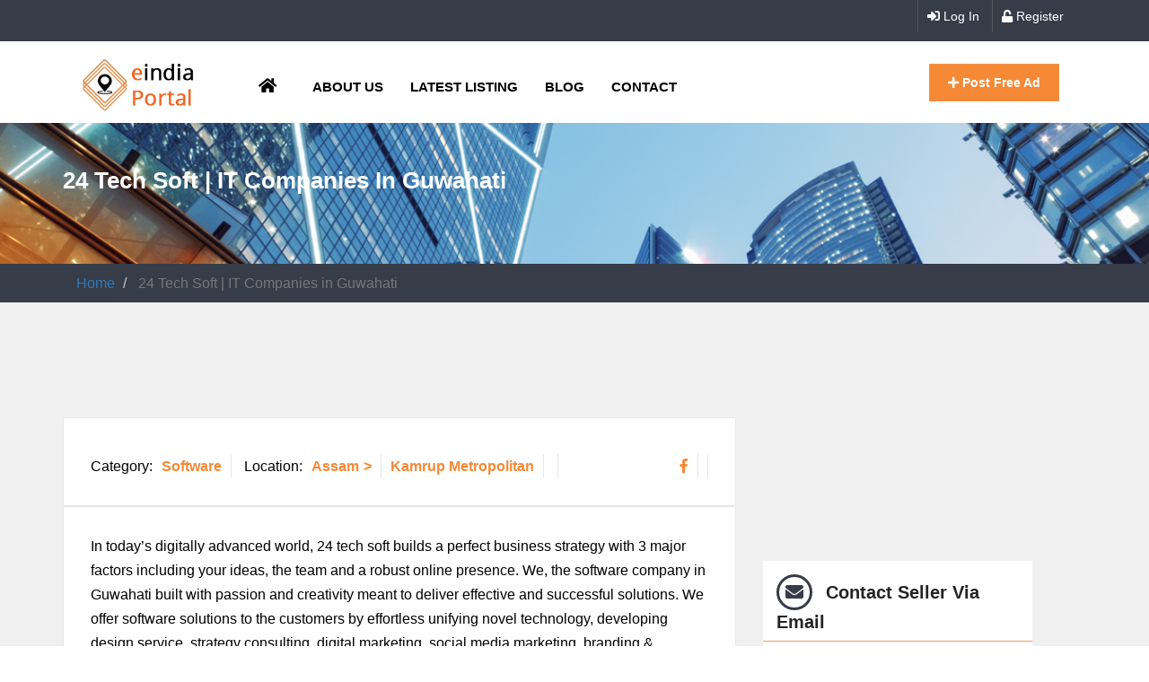

--- FILE ---
content_type: text/html; charset=UTF-8
request_url: https://www.eindiaportal.com/assam-software-24-tech-soft-it-companies-guwahati
body_size: 10178
content:
<!DOCTYPE html>
<html lang="en" dir="ltr" prefix="content: http://purl.org/rss/1.0/modules/content/  dc: http://purl.org/dc/terms/  foaf: http://xmlns.com/foaf/0.1/  og: http://ogp.me/ns#  rdfs: http://www.w3.org/2000/01/rdf-schema#  schema: http://schema.org/  sioc: http://rdfs.org/sioc/ns#  sioct: http://rdfs.org/sioc/types#  skos: http://www.w3.org/2004/02/skos/core#  xsd: http://www.w3.org/2001/XMLSchema# ">
 <head>
   <meta charset="utf-8" />
<link rel="canonical" href="https://www.eindiaportal.com/assam-software-24-tech-soft-it-companies-guwahati" />
<meta name="description" content="We, the software company in Guwahati built with passion and creativity meant to deliver effective and successful solutions. We offer software solutions to the customers" />
<meta name="keywords" content="software companies, IT companies in Guwahati" />
<meta name="Generator" content="Drupal 8 (https://www.drupal.org)" />
<meta name="MobileOptimized" content="width" />
<meta name="HandheldFriendly" content="true" />
<meta name="viewport" content="width=device-width, initial-scale=1.0" />
<link rel="shortcut icon" href="/sites/default/files/faceicon-eindiaportal.JPG" type="image/jpeg" />
<link rel="revision" href="https://www.eindiaportal.com/assam-software-24-tech-soft-it-companies-guwahati" />

   <title>24 Tech Soft | Software Companies | IT Companies in Guwahati</title>
   <link rel="stylesheet" media="all" href="/sites/default/files/css/css_7CAbgI9CxDGLvfYjZUGLoguaOSLFdyHXEwlsT1mF30A.css" />
<link rel="stylesheet" media="all" href="//maxcdn.bootstrapcdn.com/font-awesome/4.7.0/css/font-awesome.min.css" />
<link rel="stylesheet" media="all" href="/sites/default/files/css/css_P_mWwhIWizvTaIb9uZCK1hDcOkLCoqVCf4j-15ESkxc.css" />
<link rel="stylesheet" media="all" href="https://use.fontawesome.com/releases/v5.12.0/css/all.css" />
<link rel="stylesheet" media="all" href="https://use.fontawesome.com/releases/v5.12.0/css/v4-shims.css" />
<link rel="stylesheet" media="all" href="/sites/default/files/css/css_BTk99Zk3E8CtB30hMAByfsQgouPZYZZBrmSNRT8w2PU.css" />
<link rel="stylesheet" media="all" href="https://cdn.jsdelivr.net/npm/bootstrap@3.4.1/dist/css/bootstrap.min.css" />
<link rel="stylesheet" media="all" href="https://cdn.jsdelivr.net/npm/@unicorn-fail/drupal-bootstrap-styles@0.0.2/dist/3.4.0/8.x-3.x/drupal-bootstrap.min.css" />
<link rel="stylesheet" media="all" href="/sites/default/files/css/css_JojsAgTpOJLdFuEfBlz4oWqEKsmOlVXxpKW9_IxDHk8.css" />

   
<!--[if lte IE 8]>
<script src="/sites/default/files/js/js_VtafjXmRvoUgAzqzYTA3Wrjkx9wcWhjP0G4ZnnqRamA.js"></script>
<![endif]-->

   <script async src="https://pagead2.googlesyndication.com/pagead/js/adsbygoogle.js?client=ca-pub-0352433466902082"
     crossorigin="anonymous"></script>
 </head>
 <body class="path-node page-node-type-business">
   <a href="#main-content" class="visually-hidden focusable skip-link">
     Skip to main content
   </a>
   
     <div class="dialog-off-canvas-main-canvas" data-off-canvas-main-canvas>
    <script async src="https://pagead2.googlesyndication.com/pagead/js/adsbygoogle.js?client=ca-pub-0352433466902082"
     crossorigin="anonymous"></script>
<div class="transparent-header">
<section class="topmenu">     
	 <div class="container"> 
		<div class="header-top-left col-md-8 col-sm-6 col-xs-12 hidden-xs">
		</div>	
		<div class="header-right col-md-4 col-sm-6 col-xs-12 ">
		 <div class="top-right">
			<ul class="listnone">
			   <li><a href="/user/login"><i class="fa fa-sign-in"></i> Log in</a></li>
			   <li><a href="/register"><i class="fa fa-unlock" aria-hidden="true"></i> Register</a></li>
			</ul>
		 </div>
		</div>
	   	 </div>
</section>
 
<section class="mainmenu">     
	 <div class="container"> 
	 <div class="col-md-2 col-sm-2 col-xs-2">
					  <div class="region region-brandingleft">
          <a class="logo navbar-btn pull-left" href="/" title="Home" rel="home">
      <img src="/sites/default/files/eindia-logo.png" alt="Home" />
    </a>
      
  </div>

			 </div>
	 <nav class="col-md-8 col-sm-8 col-xs-8">
	<a class="cmn-toggle-switch cmn-toggle-switch__htx open_close" href="javascript:void(0);"><span>Menu mobile</span></a>
	<div class="main-menu">
	<div id="header_menu">
	<img src="/themes/bootstrap_subtheme/logo.svg" alt="eIndiaPortal" data-retina="true" width="160" height="34">
	</div>
	<a href="#" class="open_close" id="close_in" style="font-size:20px; line-height:30px; color:#FF0000; "> X </a>
	<ul>
	<li class="megamenu submenu">
	<a href="https://www.eindiaportal.com" style="margin-right:10px; font-size:18px;"><i class="fa fa-home"></i></a></li>
	<li class="megamenu submenu">
	<a href="/about-us" class="show-submenu-mega">About Us</a>
	</li>
	<li class="megamenu submenu">
	<a href="/latest-listing" class="show-submenu-mega">Latest Listing</a>
	</li>
	<li class="submenu">
	<a href="/blog" class="show-submenu">Blog</a>
	</li>
	<li class="submenu">
	<a href="/contact-us" class="show-submenu">Contact</a>
	</li>

	</ul>
	</div>
	</nav>
	 <div class="col-md-2 col-sm-2 col-xs-2">
	   			  <div class="region region-brandingright">
    <section id="block-postadsbutton" class="block block-block-content block-block-content3d9d47bd-c12f-4e04-a6c4-947af29cd0c5 clearfix">
  
    

      
            <div class="field field--name-body field--type-text-with-summary field--label-hidden field--item"><ul class="menu-search-bar active"><li>
	 <a href="/register" class="btn btn-light"><i class="fa fa-plus" aria-hidden="true"></i> Post Free Ad</a>
  </li>
</ul></div>
      
  </section>


  </div>

	   	 </div>

	 </div>
	 
</section>
</div>	 

	  
<div class="page-header-area">
	<div class="container">
		  <div class="header-page">
			 									  <div class="region region-innerheader">
        <h1 class="page-header"><span>24 Tech Soft | IT Companies in Guwahati</span>
</h1>


  </div>

									  </div>
	</div>
</div>

<section class="small-breadcrumb">  
	<div class="container">
						  <div class="region region-breadcrumbs">
        <ol class="breadcrumb">
          <li >
                  <a href="/">Home</a>
              </li>
          <li  class="active">
                  24 Tech Soft | IT Companies in Guwahati
              </li>
      </ol>


  </div>

				</div>
</section>
<section class="custom-padding gray">  
  <div role="main" class="main-container container js-quickedit-main-content">
    <div class="row">
            
                  <section class="col-sm-8">

                                      <div class="highlighted">  <div class="region region-highlighted">
    <section id="block-adsbanner700px" class="block block-block-content block-block-content4cf9ee40-4abe-4476-8a6a-c47605243fd1 clearfix">
  
    

      
            <div class="field field--name-body field--type-text-with-summary field--label-hidden field--item"><!-- Banner Ads 728px -->
<ins class="adsbygoogle" style="display:inline-block;width:728px;height:90px" data-ad-client="ca-pub-0352433466902082" data-ad-slot="3306566186"></ins>
<script>
<!--//--><![CDATA[// ><!--

     (adsbygoogle = window.adsbygoogle || []).push({});

//--><!]]>
</script></div>
      
  </section>


  </div>
</div>
                  
                
                          <a id="main-content"></a>
            <div class="region region-content">
    <div data-drupal-messages-fallback class="hidden"></div>
  <article data-history-node-id="89" role="article" about="/assam-software-24-tech-soft-it-companies-guwahati" class="business full clearfix">

  <div class="content">
  <div class="single-ad">
	<div class="ad-box">
	   <h1></h1>
	   <div class="short-history">
		  <ul>
			 <li>Category: <b>
            <div class="field field--name-field-category field--type-entity-reference field--label-hidden field--item"><a href="/software" hreflang="und">Software</a></div>
      </b></li>
			 <li>Location: <b>
            <div class="field field--name-field-state-and-district field--type-entity-reference field--label-hidden field--item"><ul class="shs shs-linked"><li><a href="/assam" hreflang="und">Assam</a></li><li><a href="/assam/kamrup-metropolitan" hreflang="und">Kamrup Metropolitan</a></li></ul></div>
      </b></li>
			 <li style="float:right;"><b>

<ul  class="social-link-field vertical"><li><a href="https://www.facebook.com/https://www.facebook.com/24techsoft" class="fa fa-facebook" title="Facebook" target="_blank"></a></li></ul></b></li>
		  </ul>
	   </div>
	</div>
	
	<div class="ad-box">
	<div class="short-features">
	
            <div class="field field--name-body field--type-text-with-summary field--label-hidden field--item"><p>In today’s digitally advanced world, 24 tech soft builds a perfect business strategy with 3 major factors including your ideas, the team and a robust online presence. We, the software company in Guwahati built with passion and creativity meant to deliver effective and successful solutions. We offer software solutions to the customers by effortless unifying novel technology, developing design service, strategy consulting, digital marketing, social media marketing, branding &amp; influencer marketing, media marketing and planning. We are here to offer a global podium to all the start-up busineses, whether small or medium within their budget. Our work methodology is very effective as we first understand the project, plan the work, implement the ideas and deliver the best possible results to the customers. Our team is the pillar of the company and we have strong company culture with dyamic and creative mind, who with their excellence and dedication excellence in their respective fields. We develop and deliver foremost advantageous Web Application Solutions, Customer Software Solutions and Network Solutions to our clients, in accordance with their budget. We, as a software and digital marketing company, have provided extensive and far-reaching services to our clients who have profited considerably through better branding and more visibility also as wide-spread market reach and an improvement in sales. High quality and excellent result is our USP.</p></div>
      
	
	</div>
	</div>
	</div>
  </div>

</article>

<section class="views-element-container block block-views block-views-blocklatest-listing-block-2 clearfix" id="block-views-block-latest-listing-block-2">
  
    

      <div class="form-group"><div class="view view-latest-listing view-id-latest_listing view-display-id-block_2 js-view-dom-id-707179357c50545b5e4cdfe3725158d3b60708309d75a06bac6251e952aa9c0b">
  
    
      <div class="view-header">
      <div class="heading-panel">
	<div class="col-xs-12 col-md-12 col-sm-12 text-center">
	<!-- Main Title -->
	<h1>Related<span class="heading-color"> Listing</span> </h1>
	</div>
</div>
    </div>
      
      <div class="view-content">
          <div class="col-md-4 views-row"><div class="views-field views-field-nothing"><span class="field-content"><div class="category-grid-box">
	<a href="/software-top-shopify-development-services-uk">
		<div class="category-grid-img">
		   <img class="img-responsive" alt="" src="/sites/default/files/styles/listingthumb/public/2025-04/SDI%20LOGO.jpg?itok=TEkiWxrK">
		</div>
	</a>
	<div class="short-description">
	   <div class="category-title"> <span><a href="/software-top-shopify-development-services-uk">Top Shopify Development Services in UK</a></span> </div>
            <div class="address">Flat 96 Trident House, 76 Station Road, Hayes,…</div>
	</div>
	<div class="ad-info">
	   <ul><li><i class="fa fa-map-marker"></i></li></ul>
	</div>	
</div></span></div></div>
    <div class="col-md-4 views-row"><div class="views-field views-field-nothing"><span class="field-content"><div class="category-grid-box">
	<a href="/software-strive-digital-private-limited">
		<div class="category-grid-img">
		   <img class="img-responsive" alt="" src="/sites/default/files/styles/listingthumb/public/2024-09/Strive%20Digitals%20logo.png?itok=5S2krqlN">
		</div>
	</a>
	<div class="short-description">
	   <div class="category-title"> <span><a href="/software-strive-digital-private-limited">Strive Digital Private Limited</a></span> </div>
            <div class="address">C-1012, Rajyash Rise, Nr Vishala Circle, South…</div>
	</div>
	<div class="ad-info">
	   <ul><li><i class="fa fa-map-marker"></i><a href="/gujarat" hreflang="und">Gujarat</a></li></ul>
	</div>	
</div></span></div></div>
    <div class="col-md-4 views-row"><div class="views-field views-field-nothing"><span class="field-content"><div class="category-grid-box">
	<a href="/andhra-pradesh-software-dt7-agency">
		<div class="category-grid-img">
		   <img class="img-responsive" alt="" src="/sites/default/files/styles/listingthumb/public/2024-09/logo.png?itok=pzNwo9ew">
		</div>
	</a>
	<div class="short-description">
	   <div class="category-title"> <span><a href="/andhra-pradesh-software-dt7-agency">DT7 Agency</a></span> </div>
            <div class="address">11-146/12, Sainadh Colony, 6thLane, M G Inner…</div>
	</div>
	<div class="ad-info">
	   <ul><li><i class="fa fa-map-marker"></i><a href="/andhra-pradesh/guntur" hreflang="und">Guntur</a></li></ul>
	</div>	
</div></span></div></div>
    <div class="col-md-4 views-row"><div class="views-field views-field-nothing"><span class="field-content"><div class="category-grid-box">
	<a href="/uttar-pradesh-software-payomatix-technologies-pvt-ltd">
		<div class="category-grid-img">
		   <img class="img-responsive" alt="" src="/sites/default/files/styles/listingthumb/public/2024-09/logo%20%286%29.jpg?itok=4BVj_HL8">
		</div>
	</a>
	<div class="short-description">
	   <div class="category-title"> <span><a href="/uttar-pradesh-software-payomatix-technologies-pvt-ltd">Payomatix Technologies PVT LTD</a></span> </div>
            <div class="address">UG - 06 to UG-17, Swarn Plaza, Swarn Nagari,…</div>
	</div>
	<div class="ad-info">
	   <ul><li><i class="fa fa-map-marker"></i><a href="/uttar-pradesh/gautam-buddha-nagar" hreflang="und">Gautam Buddha Nagar </a></li></ul>
	</div>	
</div></span></div></div>
    <div class="col-md-4 views-row"><div class="views-field views-field-nothing"><span class="field-content"><div class="category-grid-box">
	<a href="/software-madurai-web-design-company-software-development-company-madurai">
		<div class="category-grid-img">
		   <img class="img-responsive" alt="" src="/sites/default/files/styles/listingthumb/public/2023-06/madurai%20website%20logo1.png.jpg?itok=5Nct5ocu">
		</div>
	</a>
	<div class="short-description">
	   <div class="category-title"> <span><a href="/software-madurai-web-design-company-software-development-company-madurai">Madurai Web Design Company is a Software…</a></span> </div>
            <div class="address"> No.9, 2nd Cross street Manickam Nagar, New,…</div>
	</div>
	<div class="ad-info">
	   <ul><li><i class="fa fa-map-marker"></i></li></ul>
	</div>	
</div></span></div></div>
    <div class="col-md-4 views-row"><div class="views-field views-field-nothing"><span class="field-content"><div class="category-grid-box">
	<a href="/software-are-you-looking-hire-dedicated-wordpress-developer-usa">
		<div class="category-grid-img">
		   <img class="img-responsive" alt="" src="/sites/default/files/styles/listingthumb/public/2023-06/6%20Important%20Reasons%20Why%20You%20Should%20Use%20WordPress%20in%202023.jpg?itok=rIrdI9rF">
		</div>
	</a>
	<div class="short-description">
	   <div class="category-title"> <span><a href="/software-are-you-looking-hire-dedicated-wordpress-developer-usa">Are you looking to Hire Dedicated WordPress…</a></span> </div>
            <div class="address">172 Paul Robeson Blvd,</div>
	</div>
	<div class="ad-info">
	   <ul><li><i class="fa fa-map-marker"></i></li></ul>
	</div>	
</div></span></div></div>

    </div>
  
          </div>
</div>

  </section>


  </div>

              </section>

                              <aside class="col-sm-4" role="complementary">
              <div class="region region-sidebar-second">
    <section id="block-adssquare300px-2" class="block block-block-content block-block-contentd54c6da0-796a-49a1-b90f-1a6c62cc3bc8 clearfix">
  
    

      
            <div class="field field--name-body field--type-text-with-summary field--label-hidden field--item"><script async="" src="https://pagead2.googlesyndication.com/pagead/js/adsbygoogle.js?client=ca-pub-0352433466902082" crossorigin="anonymous"></script>
<!-- responsive 300*250 -->
<ins class="adsbygoogle" style="display:inline-block;width:300px;height:250px" data-ad-client="ca-pub-0352433466902082" data-ad-slot="6675868583"></ins>
<script>
<!--//--><![CDATA[// ><!--

     (adsbygoogle = window.adsbygoogle || []).push({});

//--><!]]>
</script></div>
      
  </section>

<section class="views-element-container block block-views block-views-blockbusiness-address-block-1 clearfix" id="block-views-block-business-address-block-1">
  
    

      <div class="form-group"><div class="view view-business-address view-id-business_address view-display-id-block_1 js-view-dom-id-278641a63e3549fefdb34ad3333dd58e28122efba97f434e212292d420fb0db9">
  
    
      
      <div class="view-content">
      <div class="item-list">
  
  <ul>

          <li><div class="views-field views-field-nothing"><span class="field-content"><div class="contact white-bg">
   <div class="btn-block btn-contact contactEmail"><a href="mailto:info@24techsoft.com"> <span class="email-icon"><i class="fa fa-envelope" aria-hidden="true"></i></span>Contact Seller Via Email</a></div>
</div>

<div class="white-bg user-contact-info">
   <div class="user-info-card">
	  <div class="user-photo col-md-4 col-sm-3  col-xs-4">
		   <img src="/sites/default/files/styles/thumbnail/public/pictures/2021-09/logo-nt.jpg?itok=9tCdq06Z" width="100" height="26" alt="" typeof="Image" class="img-responsive" />



	  </div>
	  <div class="user-information no-padding col-md-8 col-sm-9 col-xs-8">
		 <div class="item-date">
			<span class="ad-pub"><ul class="shs"><li>Assam</li><li>Kamrup Metropolitan</li></ul></span><br>
			<a href="https://www.24techsoft.com/" class="link">Website</a>
		 </div>
	  </div>
	  <div class="clearfix"></div>
   </div>
   <div class="ad-listing-meta">
	  <ul>
		 <li>Address: <span class="color">Building No 4, Dargah Road, Hatigaon Chariali, Guwahati-38, Assam.</span></li>
		 <li>Zip Code: <span class="color">781038 </span></li>
		 <li>Location: <span class="color"><ul class="shs"><li>Assam</li><li>Kamrup Metropolitan</li></ul> </span></li>

	  </ul>
   </div>
</div></span></div></li>
    
  </ul>

</div>

    </div>
  
          </div>
</div>

  </section>

<section id="block-webform-2" class="block block-webform block-webform-block clearfix">
  
      <h2 class="block-title">Send Query</h2>
    

      <form class="webform-submission-form webform-submission-add-form webform-submission-services-query-form webform-submission-services-query-add-form webform-submission-services-query-node-89-form webform-submission-services-query-node-89-add-form js-webform-details-toggle webform-details-toggle" data-drupal-selector="webform-submission-services-query-node-89-add-form" action="/assam-software-24-tech-soft-it-companies-guwahati" method="post" id="webform-submission-services-query-node-89-add-form" accept-charset="UTF-8">
  
  <div class="form-item js-form-item form-type-textfield js-form-type-textfield form-item-name js-form-item-name form-no-label form-group">
  
  
  <input data-drupal-selector="edit-name" class="form-text form-control" type="text" id="edit-name" name="name" value="" size="60" maxlength="255" placeholder="Name" />

  
  
  </div>
<div class="form-item js-form-item form-type-textfield js-form-type-textfield form-item-phone js-form-item-phone form-no-label form-group">
      <label for="edit-phone" class="control-label sr-only">Phone</label>
  
  
  <input data-drupal-selector="edit-phone" class="form-text form-control" type="text" id="edit-phone" name="phone" value="" size="60" maxlength="255" placeholder="Phone" />

  
  
  </div>
<div class="form-item js-form-item form-type-email js-form-type-email form-item-email js-form-item-email form-no-label form-group">
      <label for="edit-email" class="control-label sr-only">Email</label>
  
  
  <input data-drupal-selector="edit-email" class="form-email form-control" type="email" id="edit-email" name="email" value="" size="60" maxlength="254" placeholder="Email" />

  
  
  </div>
<div class="form-item js-form-item form-type-textarea js-form-type-textarea form-item-message js-form-item-message form-no-label form-group">
      <label for="edit-message" class="control-label sr-only">Message</label>
  
  
  <div class="form-textarea-wrapper">
  <textarea data-drupal-selector="edit-message" class="form-textarea form-control resize-vertical" id="edit-message" name="message" rows="5" cols="60" placeholder="Message"></textarea>
</div>


  
  
  </div>
<input autocomplete="off" data-drupal-selector="form-i9n9sx39fo-re4kiaw7d1px8irfcpbigj84mk6jbt5g" type="hidden" name="form_build_id" value="form-I9N9sx39FO_Re4Kiaw7D1pX8iRFCPBiGj84MK6jbt5g" /><input data-drupal-selector="edit-webform-submission-services-query-node-89-add-form" type="hidden" name="form_id" value="webform_submission_services_query_node_89_add_form" /><div data-drupal-selector="edit-actions" class="form-actions form-group js-form-wrapper form-wrapper" id="edit-actions"><button class="webform-button--submit button button--primary js-form-submit form-submit btn-primary btn" data-drupal-selector="edit-submit" type="submit" id="edit-submit" name="op" value="Submit">Submit</button>
</div>


  
</form>

  </section>


  </div>

          </aside>
                  </div>
  </div>
</section>

 
<section class="margin100">     
	 <div class="container"> 
		  <div class="region region-bottomcontent">
    <section class="views-element-container block block-views block-views-blockmy-products-block-1 clearfix" id="block-views-block-my-products-block-1">
  
    

      <div class="form-group"><div class="view view-my-products view-id-my_products view-display-id-block_1 js-view-dom-id-4f5a9f553fda95e633cf3e18e47c3c02c11ec9e13878781d24038d2872f1e08d">
  
    
      
  
          </div>
</div>

  </section>


  </div>

	 </div>
</section>


<section class = "footer-block greybg space20">     
	 <div class="container"> 
	   	   <div class="col-md-3"> 
			  <div class="region region-footerfirst">
    <section id="block-bottomaddres" class="block block-block-content block-block-content45789222-e99a-4e86-adb1-0610861e321d clearfix">
  
    

      
            <div class="field field--name-body field--type-text-with-summary field--label-hidden field--item"><ul class="contact-info">
	<li>Okhla, New Delhi</li>
	<li>(+91) 999 008 6734</li>
	<li>eindiaportal@gmail.com</li>
	<li>(+91) 999 008 6734</li>
</ul>

<div class="social-links-two clearfix"> 
	<a class="facebook img-circle" href="https://www.facebook.com/eindiaportal"><span class="fa fa-facebook-f"></span></a>
	<a class="twitter img-circle" href="https://twitter.com/eIndiaPortal1"><span class="fa fa-twitter"></span></a>
	<a class="youtube img-circle" href="https://www.youtube.com/@eindiaportal"><span class="fa fa-youtube"></span></a>
	<a class="linkedin img-circle" href="#"><span class="fa fa-linkedin"></span></a> 
 </div>
</div>
      
  </section>


  </div>

		</div>	
	  	  	   <div class="col-md-3"> 
			  <div class="region region-footersecond">
    <nav role="navigation" aria-labelledby="block-ourservices-menu" id="block-ourservices">
      
  <h2 id="block-ourservices-menu">Our Services</h2>
  

        
      <ul class="menu menu--our-services nav">
                      <li class="first">
                                        <a href="/delhi-software-zedangle-web-development-company" data-drupal-link-system-path="node/1">Search Engine Optimization</a>
              </li>
                      <li>
                                        <a href="/delhi-software-zedangle-web-development-company" data-drupal-link-system-path="node/1">Web Designing</a>
              </li>
                      <li class="last">
                                        <a href="/delhi-software-zedangle-web-development-company" data-drupal-link-system-path="node/1">Web Development</a>
              </li>
        </ul>
  

  </nav>

  </div>

		</div>	
	  	  	   	   <div class="col-md-3"> 
			  <div class="region region-footerthird">
    <section class="views-element-container block block-views block-views-blocklatest-blog-block-1 clearfix" id="block-views-block-latest-blog-block-1">
  
      <h2 class="block-title">Latest Blog</h2>
    

      <div class="form-group"><div class="view view-latest-blog view-id-latest_blog view-display-id-block_1 js-view-dom-id-3b323881da4dc39f5d59b15f8066b359fb7f4c193ecb71d6d3503629e88f1953">
  
    
      
      <div class="view-content">
          <div class="views-row"><div class="views-field views-field-field-image"><div class="field-content">  <a href="/ultimate-guide-business-directories-india-boosting-your-local-business-visibility" hreflang="en"><img src="/sites/default/files/styles/thumbnail/public/2025-12/eindiaportal.jpg?itok=tmUb4NyE" width="100" height="71" alt="Business Directories" typeof="foaf:Image" class="img-responsive" />

</a>
</div></div><div class="views-field views-field-title"><span class="field-content"><a href="/ultimate-guide-business-directories-india-boosting-your-local-business-visibility" hreflang="en">The Ultimate Guide to Business Directories in India: Boosting Your Local Business Visibility</a></span></div><div class="views-field views-field-body"><div class="field-content"><p>In today's digital age, having an online presence is no longer optional for businesses—it's essential. Whether you run a restaurant in Mumbai, a boutique in Delhi, a manufacturing unit in Chennai…</div></div></div>

    </div>
  
          </div>
</div>

  </section>


  </div>

		</div>	
	  	  	   <div class="col-md-3"> 
			  <div class="region region-footerfourth">
    <nav role="navigation" aria-labelledby="block-quicklinks-menu" id="block-quicklinks">
      
  <h2 id="block-quicklinks-menu">Quick Links</h2>
  

        
      <ul class="menu menu--quick-links nav">
                      <li class="first">
                                        <a href="/about-us" data-drupal-link-system-path="node/3">About Us</a>
              </li>
                      <li>
                                        <a href="/marketing-executive-bihar-sharif-patna-bihar" data-drupal-link-system-path="node/21">Career</a>
              </li>
                      <li>
                                        <a href="/disclaimer" data-drupal-link-system-path="node/6">Disclaimer</a>
              </li>
                      <li>
                                        <a href="/privacy-policy" data-drupal-link-system-path="node/5">Privacy Policy</a>
              </li>
                      <li class="last">
                                        <a href="/terms-conditions" data-drupal-link-system-path="node/4">Terms &amp; Conditions</a>
              </li>
        </ul>
  

  </nav>

  </div>

		</div>	
	  	 </div>
</section>
      <footer class="footer greybg" role="contentinfo">
		<div class="container"> 
		  <div class="region region-footer">
    <section id="block-footerpoweredby" class="block block-block-content block-block-content2f3adf9a-655b-4999-a679-16771fde044c clearfix">
  
    

      
            <div class="field field--name-body field--type-text-with-summary field--label-hidden field--item"><div class="copyright text-center">
<p>Copyrights 2023. All Rights Reserved. | Powered By<a href="https://www.zedangle.com/"> ZedAngle</a></p>
</div>
</div>
      
  </section>


  </div>

		</div>
    </footer>
  
<!-- Modal -->
<div id="myModal" class="modal fade" role="dialog">
  <div class="modal-dialog">

    <!-- Modal content-->
    <div class="modal-content">
      <div class="modal-header">
        <button type="button" class="close" data-dismiss="modal">&times;</button>
        <h4 class="modal-title"></h4>
      </div>
      <div class="modal-body">
          <div class="region region-popuparea">
    <section id="block-webform" class="block block-webform block-webform-block clearfix">
  
    

      <form class="webform-submission-form webform-submission-add-form webform-submission-services-query-form webform-submission-services-query-add-form webform-submission-services-query-node-89-form webform-submission-services-query-node-89-add-form js-webform-details-toggle webform-details-toggle" data-drupal-selector="webform-submission-services-query-node-89-add-form-2" action="/assam-software-24-tech-soft-it-companies-guwahati" method="post" id="webform-submission-services-query-node-89-add-form--2" accept-charset="UTF-8">
  
  <div class="form-item js-form-item form-type-textfield js-form-type-textfield form-item-name js-form-item-name form-no-label form-group">
  
  
  <input data-drupal-selector="edit-name" class="form-text form-control" type="text" id="edit-name--2" name="name" value="" size="60" maxlength="255" placeholder="Name" />

  
  
  </div>
<div class="form-item js-form-item form-type-textfield js-form-type-textfield form-item-phone js-form-item-phone form-no-label form-group">
      <label for="edit-phone--2" class="control-label sr-only">Phone</label>
  
  
  <input data-drupal-selector="edit-phone" class="form-text form-control" type="text" id="edit-phone--2" name="phone" value="" size="60" maxlength="255" placeholder="Phone" />

  
  
  </div>
<div class="form-item js-form-item form-type-email js-form-type-email form-item-email js-form-item-email form-no-label form-group">
      <label for="edit-email--2" class="control-label sr-only">Email</label>
  
  
  <input data-drupal-selector="edit-email" class="form-email form-control" type="email" id="edit-email--2" name="email" value="" size="60" maxlength="254" placeholder="Email" />

  
  
  </div>
<div class="form-item js-form-item form-type-textarea js-form-type-textarea form-item-message js-form-item-message form-no-label form-group">
      <label for="edit-message--2" class="control-label sr-only">Message</label>
  
  
  <div class="form-textarea-wrapper">
  <textarea data-drupal-selector="edit-message" class="form-textarea form-control resize-vertical" id="edit-message--2" name="message" rows="5" cols="60" placeholder="Message"></textarea>
</div>


  
  
  </div>
<input autocomplete="off" data-drupal-selector="form-wdcnvlwk4y-ohxduoulgbkxpfunerc-fqcba5qflz6s" type="hidden" name="form_build_id" value="form-WDCnVLwK4Y-OhxdUouLGbkXpfunerc_FQcBa5QFLz6s" /><input data-drupal-selector="edit-webform-submission-services-query-node-89-add-form-2" type="hidden" name="form_id" value="webform_submission_services_query_node_89_add_form" /><div data-drupal-selector="edit-actions" class="form-actions form-group js-form-wrapper form-wrapper" id="edit-actions--2"><button class="webform-button--submit button button--primary js-form-submit form-submit btn-primary btn" data-drupal-selector="edit-submit" type="submit" id="edit-submit--2" name="op" value="Submit">Submit</button>
</div>


  
</form>

  </section>


  </div>

      </div>
      <div class="modal-footer">
        <button type="button" class="btn btn-default" data-dismiss="modal">Close</button>
      </div>
    </div>

  </div>
</div>

  </div>

   
   <script type="application/json" data-drupal-selector="drupal-settings-json">{"path":{"baseUrl":"\/","scriptPath":null,"pathPrefix":"","currentPath":"node\/89","currentPathIsAdmin":false,"isFront":false,"currentLanguage":"en"},"pluralDelimiter":"\u0003","suppressDeprecationErrors":true,"bootstrap":{"forms_has_error_value_toggle":1,"modal_animation":1,"modal_backdrop":"true","modal_focus_input":1,"modal_keyboard":1,"modal_select_text":1,"modal_show":1,"modal_size":"","popover_enabled":1,"popover_animation":1,"popover_auto_close":1,"popover_container":"body","popover_content":"","popover_delay":"0","popover_html":0,"popover_placement":"right","popover_selector":"","popover_title":"","popover_trigger":"click"},"ajaxTrustedUrl":{"form_action_p_pvdeGsVG5zNF_XLGPTvYSKCf43t8qZYSwcfZl2uzM":true},"user":{"uid":0,"permissionsHash":"e5cb6272b712b0e068978ca4dc3efef827213eb5ef30a8ff2562f87c4f55b00c"}}</script>
<script src="/sites/default/files/js/js_kKea0yRcBsCtVYZdKKvbo2LmN6LL9X1DT17bHxS8mJw.js"></script>
<script src="https://cdn.jsdelivr.net/npm/bootstrap@3.4.1/dist/js/bootstrap.min.js" integrity="sha256-nuL8/2cJ5NDSSwnKD8VqreErSWHtnEP9E7AySL+1ev4=" crossorigin="anonymous"></script>
<script src="/sites/default/files/js/js_IJz9RAmdcsjzpF6zg-My-lZPLrUzeWMDHmNcXqgSHK4.js"></script>

 </body>
</html>

--- FILE ---
content_type: text/html; charset=utf-8
request_url: https://www.google.com/recaptcha/api2/aframe
body_size: 267
content:
<!DOCTYPE HTML><html><head><meta http-equiv="content-type" content="text/html; charset=UTF-8"></head><body><script nonce="3WnEGVJhR9dBfyvFvgF4iA">/** Anti-fraud and anti-abuse applications only. See google.com/recaptcha */ try{var clients={'sodar':'https://pagead2.googlesyndication.com/pagead/sodar?'};window.addEventListener("message",function(a){try{if(a.source===window.parent){var b=JSON.parse(a.data);var c=clients[b['id']];if(c){var d=document.createElement('img');d.src=c+b['params']+'&rc='+(localStorage.getItem("rc::a")?sessionStorage.getItem("rc::b"):"");window.document.body.appendChild(d);sessionStorage.setItem("rc::e",parseInt(sessionStorage.getItem("rc::e")||0)+1);localStorage.setItem("rc::h",'1768885400068');}}}catch(b){}});window.parent.postMessage("_grecaptcha_ready", "*");}catch(b){}</script></body></html>

--- FILE ---
content_type: text/css
request_url: https://www.eindiaportal.com/sites/default/files/css/css_BTk99Zk3E8CtB30hMAByfsQgouPZYZZBrmSNRT8w2PU.css
body_size: -205
content:
.item-list ul.shs{display:inline-block;list-style:none;margin:0;padding:0;}ul.shs li{float:left;padding:0 5px 0 0;white-space:nowrap;}ul.shs li:after{content:'>';margin:0 0 0 5px;}ul.shs li:last-of-type{padding-right:0;}ul.shs li:last-of-type:after{content:'';margin:0;}
.social-link-field a{text-decoration:none;border:0;}.social-link-field{list-style-type:none;}.social-link-field.horizontal li{display:inline;list-style-type:none;}


--- FILE ---
content_type: text/css
request_url: https://www.eindiaportal.com/sites/default/files/css/css_JojsAgTpOJLdFuEfBlz4oWqEKsmOlVXxpKW9_IxDHk8.css
body_size: 4799
content:
.main-menu{position:relative;z-index:9;width:auto}.main-menu a{-webkit-transition:all .3s;-moz-transition:all .3s;transition:all .3s}.main-menu ul,.main-menu ul li,.main-menu ul li a{position:relative;margin:0;padding:0}.main-menu ul li a{display:block;line-height:20px;padding:7px 5px 7px 10px;text-transform:uppercase;}.main-menu > ul > li > a{color:#fff;padding:0 3px 10px;font-size:15px;font-weight:bold;}.sticky .main-menu > ul > li > a{color:#FFF}.main-menu > ul > li:hover > a{text-decoration:none;}header#plain .main-menu > ul > li > a{color:#333}header#colored.sticky .main-menu > ul > li > a{color:#fff}.layer{display:none;position:fixed;top:0;left:0;width:100%;min-width:100%;z-index:100;min-height:100%;background-color:#000;opacity:0;z-index:9999}.layer-is-visible{display:block;-webkit-animation:fade-in-layer .3s;-moz-animation:fade-in-layer .3s;-ms-animation:fade-in-layer .3s;-o-animation:fade-in-layer .3s;animation:fade-in-layer .3s;opacity:.5}#close_in,#header_menu,.cmn-toggle-switch{display:none}a.dropdown-toggle.icon-search{display:inline-block}.main-menu ul li.other-menu{display:none;}.menupart-footer{margin-top:-27px;text-align:center;font-size:24px;cursor:pointer;}.menupart-footer i{background:#331616;padding:12px;border-radius:50px;}.footermenu-title-p{border-bottom:#fff 2px solid;font-size:20px;padding-bottom:10px;text-align:center;font-weight:bold;margin-bottom:7px;}@media only screen and (min-width:992px){.main-menu{width:auto}.main-menu a{white-space:nowrap}.main-menu ul li{display:inline-block}.main-menu ul li.submenu:hover > a:before,.main-menu ul li.submenu:hover > a:after{bottom:-20px;opacity:0}.main-menu ul ul,.main-menu ul .menu-wrapper{position:absolute;border-top:2px solid #e04f67;display:none;z-index:1;height:auto;left:3px;top:100%;margin:0;padding:0;background:#fff;min-width:170px;-webkit-box-shadow:0 6px 12px rgba(0,0,0,.175);box-shadow:0 6px 12px rgba(0,0,0,.175)}.main-menu ul ul ul,.main-menu ul ul .menu-wrapper{position:absolute;border-top:0;display:none;z-index:1;height:auto;left:100%;top:0;margin:0;padding:0;background:#fff;min-width:170px;-webkit-box-shadow:0 6px 12px rgba(0,0,0,.175);box-shadow:0 6px 12px rgba(0,0,0,.175)}.main-menu ul ul:before{bottom:100%;left:15%;border:solid transparent;content:" ";height:0;width:0;position:absolute;pointer-events:none;border-bottom-color:#FFF;border-width:7px;margin-left:-7px}.main-menu ul ul ul:before{border-width:0;margin-left:0}.main-menu ul .menu-wrapper ul{-webkit-box-shadow:none;-moz-box-shadow:none;box-shadow:none;border-top:none;margin:0;padding:0}.main-menu ul .menu-wrapper ul:before{border:0}.main-menu ul li:hover > ul,.main-menu ul li:hover > .menu-wrapper{display:block;padding:0}.main-menu ul ul li{display:block;height:auto;padding:0;text-align:left;}.main-menu ul ul li a{font-size:15px;color:#333333;display:block}.main-menu ul ul li:last-child a{border-bottom:none}.main-menu ul ul li:hover > a{background-color:#e6dfdf;color:#e04f67}.main-menu ul li.megamenu{position:static}.main-menu ul li.megamenu .menu-wrapper{position:absolute;top:100%;float:left;left:auto;right:auto;padding:10px 15px 0;-moz-box-sizing:border-box;-webkit-box-sizing:border-box;box-sizing:border-box;-webkit-box-shadow:1px 11px 13px -2px rgba(0,0,0,0.75);-moz-box-shadow:1px 11px 13px -2px rgba(0,0,0,0.75);box-shadow:1px 11px 13px -2px rgba(0,0,0,0.75);}.main-menu ul .menu-wrapper h3{font-size:13px;text-transform:uppercase;border-bottom:2px solid #ededed;padding-bottom:10px;margin-bottom:0}.main-menu ul .menu-wrapper ul{position:relative;display:block}.main-menu ul .menu-wrapper ul{margin-bottom:15px;left:0}}@media only screen and (max-width:991px){#header_menu{text-align:center;padding:25px 15px 10px;position:relative;display:block}.main-menu ul li a:hover,a.show-submenu:hover,a.show-submenu:focus,a.show-submenu-mega:hover,a.show-submenu-mega:focus{color:#fff!important;}.main-menu ul li{border-top:none;border-bottom:1px solid #ededed;color:#fff}.main-menu ul li.other-menu{display:block;}.main-menu ul li a{padding:10px 15px!important}.main-menu h3{font-size:12px;line-height:14px;margin:0;padding:0 0 15px 15px;color:#333;text-transform:uppercase}.megamenu .menu-wrapper > div{padding:0}.main-menu li,.main-menu a{display:block;color:#333!important}.main-menu li{position:relative}.main-menu a:hover{color:#e04f67!important}.main-menu ul > li{padding-bottom:0}.main-menu ul > li i{float:right}.main-menu ul li.submenu ul{font-size:12px;border-left:1px solid #ededed;margin:0 0 15px 25px}.main-menu ul li.submenu ul li{font-size:12px;border:0}.main-menu ul li.submenu ul ul{border-left:none;margin:0 0 15px 15px}.main-menu{overflow:auto;left:-100%;bottom:0;width:55%;height:100%;opacity:0;position:fixed;background-color:#fff;-webkit-transition:left 0.8s,opacity .5s;-moz-transition:left 0.8s,opacity .5s;transition:left 0.8s,opacity .5s;z-index:9999;-webkit-box-shadow:1px 0 5px 0 rgba(50,50,50,0.55);-moz-box-shadow:1px 0 5px 0 rgba(50,50,50,0.55);box-shadow:1px 0 5px 0 rgba(50,50,50,0.55)}.main-menu.show{visibility:visible;left:0;opacity:1}.main-menu .show-submenu + ul,a.show-submenu-mega + .menu-wrapper{display:none;visibility:hidden}a.show-submenu-mega + .menu-wrapper.show_mega,.main-menu a.show-submenu + ul.show_normal{display:block;visibility:visible}.cmn-toggle-switch{position:relative;display:block;overflow:visible;position:absolute;top:-51px;right:20px;margin:0;padding:0;width:30px;height:30px;font-size:0;text-indent:-9999px;-webkit-appearance:none;-moz-appearance:none;appearance:none;box-shadow:none;border:none;cursor:pointer;color:#FFF;}.cmn-toggle-switch:focus{outline:none}.cmn-toggle-switch span{display:block;position:absolute;top:10px;left:0;right:0;height:2px;background:#fff}.cmn-toggle-switch span::before,.cmn-toggle-switch span::after{position:absolute;display:block;left:0;width:100%;height:2px;background-color:#fff;content:""}.sticky .cmn-toggle-switch span::before,.sticky .cmn-toggle-switch span::after,.sticky .cmn-toggle-switch span{background-color:#FFF;}header#plain .cmn-toggle-switch span::before,header#plain .cmn-toggle-switch span::after,header#plain .cmn-toggle-switch span,header#plain.sticky .cmn-toggle-switch span::before,header#plain.sticky .cmn-toggle-switch span::after{background-color:#333}header#colored.sticky .cmn-toggle-switch span::before,header#colored.sticky .cmn-toggle-switch span::after,header#colored.sticky .cmn-toggle-switch span{background-color:#fff}.cmn-toggle-switch span::before{top:-10px}.cmn-toggle-switch span::after{bottom:-10px}.cmn-toggle-switch__htx span::before,.cmn-toggle-switch__htx span::after{-webkit-transition-duration:0.3s,.3s;transition-duration:0.3s,.3s;-webkit-transition-delay:0.3s,0;transition-delay:0.3s,0}.cmn-toggle-switch__htx span::before{-webkit-transition-property:top,-webkit-transform;transition-property:top,transform}.cmn-toggle-switch__htx span::after{-webkit-transition-property:bottom,-webkit-transform;transition-property:bottom,transform}.cmn-toggle-switch__htx.active span{background:none!important}.cmn-toggle-switch__htx.active span::before{top:0;-webkit-transform:rotate(45deg);-ms-transform:rotate(45deg);transform:rotate(45deg)}.cmn-toggle-switch__htx.active span::after{bottom:0;-webkit-transform:rotate(-45deg);-ms-transform:rotate(-45deg);transform:rotate(-45deg)}.cmn-toggle-switch__htx.active span::before,.cmn-toggle-switch__htx.active span::after{-webkit-transition-delay:0,.3s;transition-delay:0,.3s}}@media only screen and (max-width:480px){.main-menu{width:100%}a#close_in{display:block;position:absolute;right:15px;top:10px;width:20px;height:20px}#close_in i{color:#555!important;font-size:16px}}body{margin-top:0px;font-family:'Source Sans Pro',sans-serif;color:#000;font-size:16px;line-height:1.7em;font-weight:400;overflow-x:hidden;-webkit-text-size-adjust:100%;-webkit-overflow-scrolling:touch;-webkit-font-smoothing:antialiased;}.topmenu{background:rgb(54,60,72) none repeat scroll 0 0;position:relative;width:100%;}.region-header{background:url(/themes/bootstrap_subtheme/images/homebanner.jpg);background-position:center center;background-repeat:no-repeat;background-size:cover;min-height:600px;position:relative;width:100%;}.path-frontpage .transparent-header{left:0;position:absolute;top:0;width:100%;z-index:999;background:#fff;}.path-frontpage .mainmenu{margin:0;padding:10px 0;display:block;float:left;width:100%;background-color:inherit;}.main-menu{margin-top:30px;}.topmenu ul li a{color:#fff;text-transform:capitalize;font-size:14px;}.topmenu ul li{border-left:1px solid #555;display:inline-block;line-height:35px;padding:0 10px;}#block-exposedformsearch-listingpage-1{display:block;padding:260px 0 0;position:relative;width:100%;overflow:hidden;}#block-exposedformsearch-listingpage-1 .form-group .form-control{width:100%;height:69px;font-size:16px;border-radius:0px;}#edit-submit-search-listing{background-color:#505050;border:medium none;box-sizing:border-box;color:#fff;cursor:pointer;font-size:16px;height:69px;position:relative;text-align:center;width:100%;border-radius:0px;}#views-exposed-form-search-listing-page-1 .form--inline{text-align:center;}.form-actions .btn,.form-actions .btn-group{margin-right:60px;}#block-exposedformsearch-listingpage-1 .form-item-title{width:30%;margin-right:-4px;}#block-exposedformsearch-listingpage-1 .js-form-item-field-category-target-id{width:20%;margin-right:-4px;}#block-exposedformsearch-listingpage-1 .form-inline .select-wrapper{width:100%;}.box{background:#fff none repeat scroll 0 0;color:#666;padding:30px 0;text-align:center;}.gray{background-color:#f0f0f0;}.custom-padding{padding:30px 0 60px 0;}.box .icon{font-size:60px;}.block-views-blockcategory-list-block-1 .views-row{margin-bottom:20px;}.block-views-blockcategory-list-block-1 a{color:#666;}.category-grid-box{float:left;margin-bottom:30px;width:100%;border:1px solid #e1e1e1;overflow:hidden;}.category-grid-box .category-grid-img{float:left;position:relative;width:100%;height:190px;}.category-grid-box .short-description{padding:10px 10px;overflow:hidden;border-top:1px solid #ccc;min-height:122px;}.category-grid-box .category-title a{color:#f58936;font-weight:bold;}.ad-listing .category-title a{color:#a0a0a0;font-size:18px;margin-bottom:3px;}.category-grid-box .short-description .category-title{color:#a0a0a0;font-size:14px;height:50px;}.category-grid-box .short-description h3{margin-top:10px;}.category-grid-box .short-description h3 a{font-size:18px;color:#232323;}.category-grid-box .ad-info{border-top:1px solid #eeeeee;}.category-grid-box .ad-info ul{list-style:outside none none;margin:0 15px;padding:0;}.category-grid-box .ad-info ul li{color:#888888;display:inline-block;font-size:14px;padding:5px 7px;text-align:right;float:right;}.category-grid-box .ad-info ul li:first-child{float:left;text-align:left;}.category-grid-box .ad-info ul li i{color:#a0a0a0;margin-right:5px;}#collapseExample #edit-submit{width:100%;}.btn-theme,.btn-light,#edit-submit,.btn-block{color:#ffffff;background-color:#f58936;border-color:#f6944a;padding:10px;padding-right:10px;padding-left:10px;border-radius:0px;padding-right:20px;padding-left:20px;font-weight:bold;}.btn.focus,.btn:focus,.btn:hover{color:#fff;text-decoration:none;}.form-control{background-color:#fff;background-image:none;border:1px solid #ccc;border-radius:1px;box-shadow:none;color:#555;font-size:14px;height:auto;padding:15px 12px;transition:all 0.2s cubic-bezier(0,0,0.58,1) 0s;}.mega-menu .menu-search-bar li .btn:hover{color:#fff;}.heading-panel{margin-bottom:30px;overflow:hidden;}.heading-panel h1{color:#222;font-size:28px;font-weight:700;padding-bottom:20px;position:relative;text-transform:capitalize;}.path-taxonomy .heading-panel h1,.path-latest-listing .heading-panel h1{margin-bottom:0px;margin-top:0px;padding-bottom:0px;text-align:left;}.path-taxonomy .heading-panel,.path-latest-listing .heading-panel{margin-bottom:0px;}.heading-text{display:inline-block;line-height:26px;width:50%;margin-top:20px;}.bg-3{background:rgba(255,255,255,0.9) url(/themes/bootstrap_subtheme/images/skyline.jpg) repeat scroll 0 0;}.path-taxonomy .block-views-blockstates-block-1 .item-list li,.path-latest-listing .block-views-blockstates-block-1 .item-list li{width:100%;}.block-views-blockstates-block-1 .item-list li{width:25%;float:left;list-style:none;padding:5px;}.block-views-blockstates-block-1 .item-list li a{color:#222;}.block-views-blockstates-block-1 .item-list li a:hover{color:#f58936;}.region-footersecond h2,.region-footerthird h2,.region-footerfourth h2{border-bottom:2px solid #f58936;font-size:24px;font-weight:600;line-height:60px;margin:0;text-transform:capitalize;color:#fff;display:inline-block;margin-bottom:15px;}.view-latest-blog .views-field-field-image{float:left;margin-right:5px;}.contact-info{padding-left:0px;}.contact-info span{color:#f58936;}.contact-info li{line-height:40px;}li{list-style:none;}.social-links-two{position:relative;}.social-links-two a{border:1px solid #bcbcbc;border-radius:50%;color:#bcbcbc;display:block;float:left;font-size:12px;height:28px;line-height:26px;margin-right:8px;position:relative;text-align:center;-webkit-transition:all 500ms ease 0s;-moz-transition:all 500ms ease 0s;-ms-transition:all 500ms ease 0s;-o-transition:all 500ms ease 0s;transition:all 500ms ease 0s;width:28px;border:1px solid #808080;color:#808080;}.featured-ads .app-text-section h3{font-weight:600;}.app-text-section h3{color:#fff;font-size:30px;text-transform:uppercase;}.app-text-section ul li{color:#fff;font-size:14px;padding:3px 0 3px 20px;}.app-text-section ul li::before{content:"\f0a4";font-family:"fontawesome";left:0;position:absolute;}.app-text-section,.pricing-fancy{color:#fff;}.footer-block{padding:70px 0 30px;position:relative;z-index:1;background-color:#202020;color:#777;}.page-header-area{background:rgba(0,0,0,0) url(/themes/bootstrap_subtheme/images/breadcrumb.jpg) no-repeat scroll center center / cover;padding:50px 0;text-align:left;position:relative;}.page-node-type-business .transparent-header{position:relative;}.main-menu ul li a{color:#000;}.page-node-type-business .mainmenu{float:none;background:#fff;}.small-breadcrumb{background:#363c48 none repeat scroll 0 0;overflow:hidden;position:relative;width:100%;}.page-header-area h1{color:#ffffff;font-size:26px;font-weight:600;text-transform:capitalize;border:none;}.breadcrumb{background:transparent;margin-bottom:0px;}.ad-box{border:1px solid #e7e7e7;border-radius:1px;background:#fff;padding:20px 30px;}.single-ad .ad-box .short-history li:first-child{padding-left:0;}.single-ad .ad-box .short-history li{display:inline-block;border-right:1px solid #e7e7e7;padding-right:10px;padding-left:10px;}.short-history .field{float:right;margin-left:10px;}.single-ad .ad-box .short-features{overflow:hidden;margin-top:10px;margin-bottom:25px;}.white-bg{background-color:#fff;}.contactEmail,.contactEmail:hover{background-color:transparent;background-position:20px center;background-repeat:no-repeat;outline:none;}.btn-contact,.btn-contact:hover,.btn-contact:active{-moz-border-bottom-colors:none;-moz-border-left-colors:none;-moz-border-right-colors:none;-moz-border-top-colors:none;border-color:-moz-use-text-color -moz-use-text-color #ccc;border-image:none;border-radius:0;border-style:none none solid;border-width:medium medium 1px;color:#232323;font-size:20px;height:90px;padding-right:10px;text-align:left;}.contact .email-icon,.phone-icon{border-radius:100%;display:inline-block;height:40px;margin-right:15px;padding:0;text-align:center;width:40px;border:3px solid #363c48;color:#363c48;padding-top:4px;}.phone-icon{border:none;}.ad-listing-meta .color{float:right;}.contactEmail a{color:#232323;}.contactEmail,.contactPhone{padding:15px;}.contactEmail a:hover{text-decoration:none;}.contactPhone,.contactPhone:hover,.contactPhone:active,.contactPhone:visited{background-color:transparent;background-position:20px center;background-repeat:no-repeat;font-size:2em;outline:none;}.user-info-card{padding-bottom:15px;padding-top:25px;}.user-information .user-name{font-size:20px;font-weight:600;color:#232323;}.user-information .user-name a{color:#232323;}.item-date{font-size:14px;margin-top:0;padding-bottom:8px;}.ad-listing-meta > ul{padding:0;}.ad-listing-meta ul li{border-bottom:1px solid #e7e7e7;padding:10px 15px;}ul{padding-left:0px;}.footer-block a{color:#fff;}.footer-block .menu a:hover{color:#202020;}.region-footerfirst ul li span{margin-right:5px;}#myVideo{position:fixed;right:0;bottom:0;min-width:100%;min-height:100%;}.table-struct{display:table !important;}.full-width{width:100% !important;}.table-cell{display:table-cell !important;}.vertical-align-middle{vertical-align:middle !important;}.auth-form-wrap{padding:100px 0;}.pt-30{padding-top:30px !important;}.pb-30{padding-bottom:30px !important;}.ml-auto{margin-left:auto !important;}.mr-auto{margin-right:auto !important;}.auth-form{width:400px !important;}.card-view{background:rgba(206,191,191,0.68);margin-bottom:12px;margin-left:-9px;margin-right:-9px;border:none;border-radius:0;padding:15px 15px 0;padding-top:15px;padding-bottom:0px;padding-top:15px;padding-bottom:0px;}.custom-login-block{padding:40px !important;background:rgba(206,191,191,0.68);}.text-center{text-align:center;}.mb-10{margin-bottom:10px !important;}.txt-dark{color:#272B34 !important;}.text-center{text-align:center;}.txt-grey{color:#727272 !important;}.ad-listing .content-area h3{color:#232323;font-size:20px;margin-bottom:6px;text-transform:capitalize;}.ad-listing .content-area h3 a{color:#232323;}#block-webform-2{background:#fff;padding:10px;}.btn-success{background-color:#f58936 !important;border-color:#f6944a !important;}.box h4 a:hover,.category-grid-box .short-description h3 a:hover,.category-grid-box .view-details:hover,.ad-listing .ad-content h3 a:hover,.car-details h4:hover,.post-title a:hover,.post-info a:hover,.popular-categories li a:hover,.font-color,.ad-location-gird .location-title-disc h5:hover,.ad-location-gird .location-title-disc h5 a:hover,.footer-content .footer-widget .contact-info li:hover,.footer-content .footer-widget.links-widget li a:hover,.footer-content .news-widget .news-post a:hover,ul.category-list-style li a:hover,.funfacts h4 span,.single-ad .ad-box .short-history li b,.single-ad .ad-box .short-history li b a,.ad-box i,.share-ad .modal-body p a,.item-date a,.blog-sidebar .widget .widget-content .tagcloud a:hover,.blog-sidebar .widget .widget-content ul li a:hover,.comming-soon-grid .count-down #clock > span,.features .features-text h3:hover,.features .features-text h3 a:hover,.site-map-list li a:hover,.header-top ul li a:hover,.ad-archive-desc h3:hover,.ad-archive-desc h3 a:hover,.footer-area .contact-info li .icon,.heading-color,.ad-preview-details .overview-price span,.ad-listing .content-area .price,.category-grid-box-1 a:hover,.category-grid i,.hero .content p:first-child b,ul.category-list-data li:hover::before,ul.category-list-data li:hover a,ul.category-list-data li:hover a span,.category-list-title h5 > a:hover,.view-more a:hover,.category-grid-box .short-description .price,.ad-price,ul.category-list-style li:hover a i,.sidebar .side-menu nav .nav > li > a:hover,.filter-brudcrums-sort ul li a:hover,.skin-minimal .list li label:hover,.advertising .banner .submit,.recent-ads .recent-ads-list-price,.bread-3.page-header-area .small-breadcrumb .breadcrumb-link ul li a.active,.ad .content-zone .short-description-1 h3 a:hover,.user-profile ul li:hover a,.user-profile ul li.active a,.dashboard-menu-container ul li.active .menu-name,.dashboard-menu-container ul li:hover .menu-name,.tags-share .tags ul li a,.comment-list .comment .comment-info .author-desc .author-title li a:hover,.why-us:hover i,.why-us:hover h5,.card .nav-tabs > li.active > a,.card .nav-tabs > li > a:hover,.accordion-title a:hover,.usefull-info .info-content h3:hover,.mega-menu .drop-down a:hover,.mega-menu .drop-down-tab-bar a:hover,.recent-ads .recent-ads-list-title a:hover,.singleContadds i,.white.category-grid-box-1 .ad-info-1 ul li:hover,.white.category-grid-box-1 .ad-info-1 ul li a:hover,.ad-listing .content-area h3 a:hover{color:#f58936!important;}.featured-ads h4{font-size:24px;line-height:50px;}.featured-ads .banner-conent{z-index:999;background:rgba(0,0,0,0.46) none repeat scroll 0 0;padding:57px;}.navbar-brand{float:left;height:50px;padding:15px 15px;font-size:18px;color:#fff;line-height:20px;font-size:25px;font-weight:bold;}.logo img{height:75px;}.region-brandingright{margin-top:25px;}.main-menu .submenu{color:#fff !important;padding-top:10px !important;-moz-transition:all .5s ease;-o-transition:all .5s ease;-webkit-transition:all .5s ease;-ms-transition:all .5s ease;transition:all .5s ease;padding-right:10px;padding-left:10px;}.main-menu .submenu:hover{color:#fff !important;padding-top:10px !important;-moz-transition:all .5s ease;-o-transition:all .5s ease;-webkit-transition:all .5s ease;-ms-transition:all .5s ease;transition:all .5s ease;padding-right:10px;padding-left:10px;background:#f58936 !important;}.main-menu .submenu a:hover{color:#fff;}.tour-long-item-01{border:.0625rem solid #ddd;border-radius:.5rem;margin-top:10px;min-height:200px;background:#eee;}.tour-long-item-01 img{width:100%;}.item-meta i{float:left;margin-top:5px;margin-right:5px;}.shs-linked{float:left;margin-right:5px;}#block-views-block-business-address-block-1,#block-webform-2{width:300px;}.footer{margin-top:0px;padding-top:10px;padding-bottom:10px;}@media only screen and (max-width:600px){#block-exposedformsearch-listingpage-1 .js-form-item-field-category-target-id{width:100%;}#block-exposedformsearch-listingpage-1 .form-item-title{width:100%;}}@media only screen and (min-width:1025px){.top-right{text-align:right;}.product-button{margin-top:80px;}}
